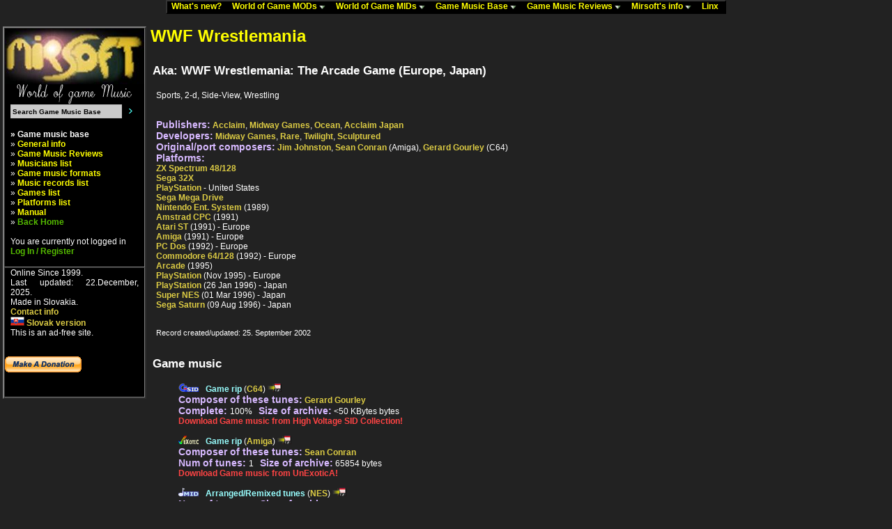

--- FILE ---
content_type: text/css
request_url: http://www.mirsoft.info/phplayers/layersmenu-gtk2.css
body_size: 421
content:
.horbar	{
	color: white;
	background-color: #000000;
	border: 2px outset #343434;
}

.horbaritem	{
	float: left;
	white-space: nowrap;
}

.horbaritem a	{
	display: block;
	text-decoration: none;
	padding-left: 5px;
}

.horbaritem a:link	{
	color: #FFFF00;
}

.horbaritem a:visited	{
	color: #FFFF00;
}

.horbaritem a:hover	{
	color: #000000;
	background-color: #ac987d;
	text-decoration: none;
}

.horbaritem a:active	{
	color: #00FFFF;
}

.verbar	{
	color: black;
	background-color: #131313;
	border: 2px outset #848484;
}

.submenu	{
	position: absolute;
	left: 0;
	top: 0;
	visibility: hidden;
}

.subframe	{
	position: relative;
	display: block;
	background-color: #131313;
	border: 2px outset #848484;
}

.item	{
	position: relative;
	text-align: left;
	white-space: nowrap;
	font-family: luxi sans, verdana, geneva, arial, helvetica, sans-serif;
	font-size: 14px;
}

.item a	{
	position: relative;
	display: block;
	text-decoration: none;
}

.item a:link	{
	color: #FFFF00;
}

.item a:visited	{
	color: #FFFF00;
}

.item a:hover	{
	color: #000000;
	background-color: #ac987d;
}

.item a:active	{
	color: #00FFFF;
}

.item .fwdarr	{
	position: absolute;
	top: 5px;
/*	right: 4px; */
	right: 7px;
}
